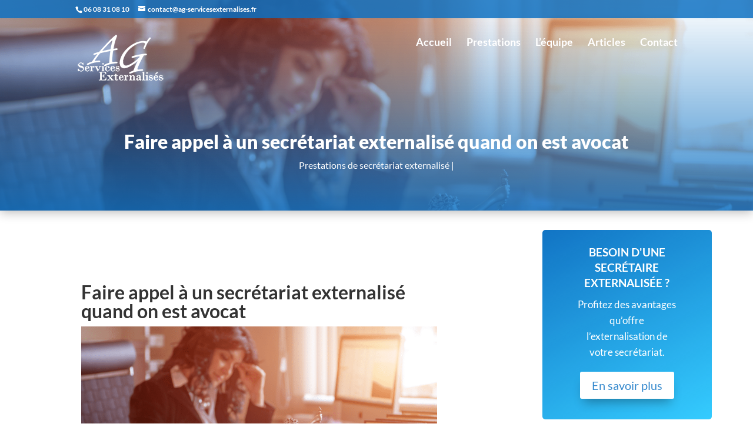

--- FILE ---
content_type: text/css
request_url: https://secretariat-externalise.com/wp-content/uploads/winp-css-js/29281.css?ver=1643116507
body_size: 83
content:
/******* Do not edit this file *******
Woody Code Snippets CSS and JS
Saved: Jan 25 2022 | 13:15:07 */
.et_pb_toggle_open .et_pb_toggle_title:before {
	display: block !important;
	content: "\e04f";
	color: RGBA(12,113,195,1) !important;
}